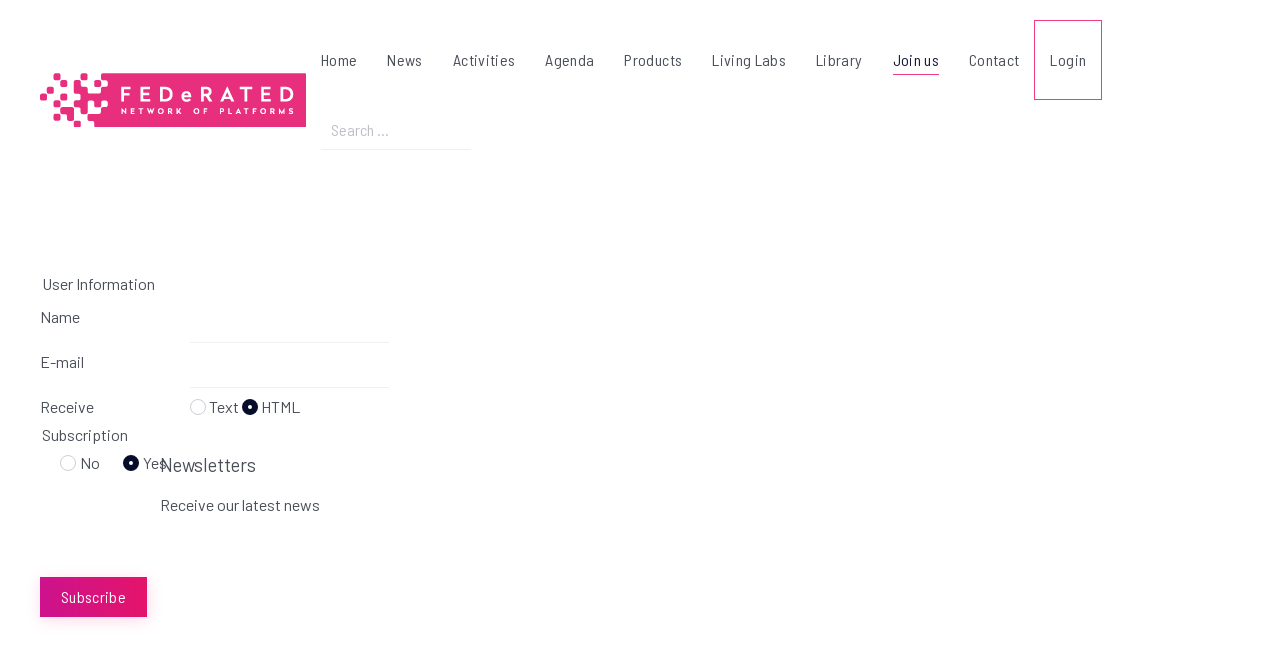

--- FILE ---
content_type: text/html; charset=utf-8
request_url: https://www.federatedplatforms.eu/index.php/join-us
body_size: 4697
content:
<!DOCTYPE html>
<html lang="en-gb" dir="ltr" vocab="http://schema.org/">
    <head>
        <meta http-equiv="X-UA-Compatible" content="IE=edge">
        <meta name="viewport" content="width=device-width, initial-scale=1">
        <link rel="shortcut icon" href="/templates/yootheme/vendor/yootheme/theme/platforms/joomla/assets/images/favicon.png">
        <link rel="apple-touch-icon-precomposed" href="/templates/yootheme/vendor/yootheme/theme/platforms/joomla/assets/images/apple-touch-icon.png">
        <meta charset="utf-8" />
	<base href="https://www.federatedplatforms.eu/index.php/join-us" />
	<meta name="description" content="A both-feet-on-the-ground project to develop
a future proof federated network of platforms for
seamless data flow management in logistics
and smart mobility services in transport" />
	<meta name="generator" content="Joomla! - Open Source Content Management" />
	<title>Join us</title>
	<link href="https://www.federatedplatforms.eu/media/com_acymailing/css/component_default.css?v=1739976888" rel="stylesheet" />
	<link href="/plugins/system/jce/css/content.css?aa754b1f19c7df490be4b958cf085e7c" rel="stylesheet" />
	<link href="/media/modals/css/bootstrap.min.css?v=11.9.3.p" rel="stylesheet" />
	<link href="/media/jui/css/chosen.css?81a368e2f985136f62bdcacf2a9c568c" rel="stylesheet" />
	<link href="/media/com_finder/css/finder.css?81a368e2f985136f62bdcacf2a9c568c" rel="stylesheet" />
	<link href="/templates/yootheme/css/theme.9.css?v=1739976904" rel="stylesheet" id="theme-style-css" />
	<script type="application/json" class="joomla-script-options new">{"csrf.token":"171169d47cd906911f4d1617c74c25c6","system.paths":{"root":"","base":""},"rl_modals":{"class":"modal_link","defaults":{"opacity":"0.8","maxWidth":"95%","maxHeight":"95%","current":"{current} \/ {total}","previous":"previous","next":"next","close":"close","xhrError":"This content failed to load.","imgError":"This image failed to load."},"auto_correct_size":1,"auto_correct_size_delay":0,"disable_background_scrolling":0,"disable_on_mobile":0,"disable_on_mobile_splash":0,"mobile_max_width":767,"open_by_url":null}}</script>
	<script src="https://www.federatedplatforms.eu/media/com_acymailing/js/acymailing.js?v=51010"></script>
	<script src="/media/jui/js/jquery.min.js?81a368e2f985136f62bdcacf2a9c568c"></script>
	<script src="/media/jui/js/jquery-noconflict.js?81a368e2f985136f62bdcacf2a9c568c"></script>
	<script src="/media/jui/js/jquery-migrate.min.js?81a368e2f985136f62bdcacf2a9c568c"></script>
	<script src="/media/system/js/core.js?81a368e2f985136f62bdcacf2a9c568c"></script>
	<script src="/media/modals/js/jquery.touchSwipe.min.js"></script>
	<script src="/media/modals/js/jquery.modals.min.js?v=11.9.3.p"></script>
	<script src="/media/modals/js/script.min.js?v=11.9.3.p"></script>
	<script src="/media/jui/js/chosen.jquery.min.js?81a368e2f985136f62bdcacf2a9c568c"></script>
	<script src="/media/jui/js/bootstrap.min.js?81a368e2f985136f62bdcacf2a9c568c"></script>
	<script src="/media/jui/js/jquery.autocomplete.min.js?81a368e2f985136f62bdcacf2a9c568c"></script>
	<script src="https://www.google-analytics.com/analytics.js" defer></script>
	<script src="/templates/yootheme/vendor/assets/uikit/dist/js/uikit.min.js?v=1.11.8"></script>
	<script src="/templates/yootheme/vendor/assets/uikit/dist/js/uikit-icons-vision.min.js?v=1.11.8"></script>
	<script src="/templates/yootheme/js/theme.js?v=1.11.8"></script>
	<script>
document.addEventListener("DOMContentLoaded", function(){
		if(typeof Joomla == "undefined" && typeof window.Joomla == "undefined"){
			var script = document.createElement("script");
			script.type = "text/javascript";
			script.src = "https://www.federatedplatforms.eu/media/system/js/core.js?v=1739976892";
			document.head.appendChild(script);
		}
	});	if(typeof acymailingModule == 'undefined'){
				var acymailingModule = [];
			}
			
			acymailingModule['emailRegex'] = /^[a-z0-9!#$%&\'*+\/=?^_`{|}~-]+(?:\.[a-z0-9!#$%&\'*+\/=?^_`{|}~-]+)*\@([a-z0-9-]+\.)+[a-z0-9]{2,20}$/i;

			acymailingModule['NAMECAPTION'] = 'Name';
			acymailingModule['NAME_MISSING'] = 'Please enter your name';
			acymailingModule['EMAILCAPTION'] = 'E-mail';
			acymailingModule['VALID_EMAIL'] = 'Please enter a valid e-mail address';
			acymailingModule['ACCEPT_TERMS'] = 'Please check the Terms and Conditions';
			acymailingModule['CAPTCHA_MISSING'] = 'The captcha is invalid, please try again';
			acymailingModule['NO_LIST_SELECTED'] = 'Please select the lists you want to subscribe to';
		
				acymailingModule['level'] = 'enterprise';
				acymailingModule['reqFieldsComp'] = Array('html');
				acymailingModule['validFieldsComp'] = Array('Please enter a value for the field Receive');
				
	jQuery(function ($) {
		initChosen();
		$("body").on("subform-row-add", initChosen);

		function initChosen(event, container)
		{
			container = container || document;
			$(container).find(".advancedSelect").chosen({"disable_search_threshold":10,"search_contains":true,"allow_single_deselect":true,"placeholder_text_multiple":"Type or select some options","placeholder_text_single":"Select an option","no_results_text":"No results match"});
		}
	});
	jQuery(function($){ initTooltips(); $("body").on("subform-row-add", initTooltips); function initTooltips (event, container) { container = container || document;$(container).find(".hasTooltip").tooltip({"html": true,"container": "body"});} });
jQuery(document).ready(function() {
	var value, searchword = jQuery('#mod-finder-searchword108');

		// Get the current value.
		value = searchword.val();

		// If the current value equals the default value, clear it.
		searchword.on('focus', function ()
		{
			var el = jQuery(this);

			if (el.val() === 'Search ...')
			{
				el.val('');
			}
		});

		// If the current value is empty, set the previous value.
		searchword.on('blur', function ()
		{
			var el = jQuery(this);

			if (!el.val())
			{
				el.val(value);
			}
		});

		jQuery('#mod-finder-searchform108').on('submit', function (e)
		{
			e.stopPropagation();
			var advanced = jQuery('#mod-finder-advanced108');

			// Disable select boxes with no value selected.
			if (advanced.length)
			{
				advanced.find('select').each(function (index, el)
				{
					var el = jQuery(el);

					if (!el.val())
					{
						el.attr('disabled', 'disabled');
					}
				});
			}
		});
	var suggest = jQuery('#mod-finder-searchword108').autocomplete({
		serviceUrl: '/index.php/component/finder/?task=suggestions.suggest&amp;format=json&amp;tmpl=component',
		paramName: 'q',
		minChars: 1,
		maxHeight: 400,
		width: 300,
		zIndex: 9999,
		deferRequestBy: 500
	});});window.ga=window.ga||function(){(ga.q=ga.q||[]).push(arguments)}; ga.l=+new Date; ga('create','UA-160791306-1','auto');  ga('send','pageview');document.addEventListener('DOMContentLoaded', function() {
    Array.prototype.slice.call(document.querySelectorAll('a span[id^="cloak"]')).forEach(function(span) {
        span.innerText = span.textContent;
    });
});
	</script>

    </head>
    <body class="">

                <div class="uk-offcanvas-content">
        
        
        <div class="tm-page">

            <div class="tm-header-mobile uk-hidden@m">
            
<nav class="uk-navbar-container" uk-navbar>

        <div class="uk-navbar-left">

        
                <a class="uk-navbar-toggle" href="#tm-mobile" uk-toggle>
            <div uk-navbar-toggle-icon></div>
                    </a>
        
        
    </div>
    
        <div class="uk-navbar-center">
        <a class="uk-navbar-item uk-logo" href="https://www.federatedplatforms.eu">
            <img src="/images/identity/LOGO_FEDeRATED_ESE_H-34px.png" class="uk-responsive-height" alt="FEDeRATED">        </a>
    </div>
    
    
</nav>


        <div id="tm-mobile" uk-offcanvas mode="slide" overlay>
        <div class="uk-offcanvas-bar">

            <button class="uk-offcanvas-close" type="button" uk-close></button>

            
                
<div class="uk-child-width-1-1" uk-grid>
            <div>
<div class="uk-panel" id="module-0">

    
    
<ul class="uk-nav uk-nav-default">

	<li><a href="/index.php">Home</a></li>
	<li><a href="/index.php/news">News</a></li>
	<li><a href="/index.php/activities">Activities</a></li>
	<li><a href="/index.php/agenda">Agenda</a></li>
	<li class="uk-parent"><a href="/index.php/products">Products</a>
	<ul class="uk-nav-sub">

		<li class="uk-parent"><a href="/index.php/products/developer-portal">Developer Portal</a>
		<ul>

			<li><a href="/index.php/products/developer-portal/documentation">Documentation</a></li>
			<li><a href="/index.php/products/developer-portal/visualization">Visualization</a></li>
			<li><a href="/index.php/products/developer-portal/visualization-2">Querying</a></li>
			<li><a href="/index.php/products/developer-portal/evolution">Evolution</a></li>
			<li><a href="/index.php/products/developer-portal/analytics">Analytics</a></li>
			<li><a href="/index.php/products/developer-portal/validation">Validation</a></li>
			<li><a href="https://github.com/silenroc1/FEDeRATED-copy" target="_blank">-&gt; Repository</a></li></ul></li>
		<li><a href="/index.php/products/living-labs">Living Labs</a></li></ul></li>
	<li><a href="/index.php/living-labs-2">Living Labs</a></li>
	<li><a href="/index.php/library">Library</a></li>
	<li class="uk-active"><a href="/index.php/join-us">Join us</a></li>
	<li><a href="http://185.87.184.112/~federated/index.php#Contact ">Contact</a></li>
	<li class="btn"><!-- START: Modals --><a href="/index.php/modal-login-modal?ml=1" class="modal_link" data-modal-class-name="no_title">Login</a><!-- END: Modals --></li></ul>

</div>
</div>
    </div>


                
        </div>
    </div>

    
    
            </div>

            
            
<div class="tm-header uk-visible@m" uk-header>


        <div uk-sticky media="768" cls-active="uk-navbar-sticky" sel-target=".uk-navbar-container">
    
        <div class="uk-navbar-container">

            <div class="uk-container uk-container-expand">
                <nav class="uk-navbar" uk-navbar="{&quot;align&quot;:&quot;left&quot;,&quot;boundary&quot;:&quot;!.uk-navbar-container&quot;}">

                                        <div class="uk-navbar-left">

                        
<a href="https://www.federatedplatforms.eu" class="uk-navbar-item uk-logo">
    <img src="/images/identity/LOGO_FEDeRATED_ESE_H-54px.png" class="uk-responsive-height" alt="FEDeRATED"></a>

                        
                    </div>
                    
                    
                                        <div class="uk-navbar-right">

                                                    
<ul class="uk-navbar-nav">

	<li><a href="/index.php">Home</a></li>
	<li><a href="/index.php/news">News</a></li>
	<li><a href="/index.php/activities">Activities</a></li>
	<li><a href="/index.php/agenda">Agenda</a></li>
	<li class="uk-parent"><a href="/index.php/products">Products</a>
	<div class="uk-navbar-dropdown"><div class="uk-navbar-dropdown-grid uk-child-width-1-1" uk-grid><div><ul class="uk-nav uk-navbar-dropdown-nav">

		<li class="uk-parent"><a href="/index.php/products/developer-portal">Developer Portal</a>
		<ul class="uk-nav-sub">

			<li><a href="/index.php/products/developer-portal/documentation">Documentation</a></li>
			<li><a href="/index.php/products/developer-portal/visualization">Visualization</a></li>
			<li><a href="/index.php/products/developer-portal/visualization-2">Querying</a></li>
			<li><a href="/index.php/products/developer-portal/evolution">Evolution</a></li>
			<li><a href="/index.php/products/developer-portal/analytics">Analytics</a></li>
			<li><a href="/index.php/products/developer-portal/validation">Validation</a></li>
			<li><a href="https://github.com/silenroc1/FEDeRATED-copy" target="_blank">-&gt; Repository</a></li></ul></li>
		<li><a href="/index.php/products/living-labs">Living Labs</a></li></ul></div></div></div></li>
	<li><a href="/index.php/living-labs-2">Living Labs</a></li>
	<li><a href="/index.php/library">Library</a></li>
	<li class="uk-active"><a href="/index.php/join-us">Join us</a></li>
	<li><a href="http://185.87.184.112/~federated/index.php#Contact ">Contact</a></li>
	<li><!-- START: Modals --><a href="/index.php/modal-login-modal?ml=1" class="modal_link btn" data-modal-class-name="no_title">Login</a><!-- END: Modals --></li></ul>

<div class="uk-navbar-item" id="module-108">

    
    
<div class="finder">
	<form id="mod-finder-searchform108" action="/index.php/component/finder/search" method="get" class="form-search" role="search">
		<label for="mod-finder-searchword108" class="finder">Search</label><input type="text" name="q" id="mod-finder-searchword108" class="search-query input-medium" size="25" value="" placeholder="Search ..."/>
						<input type="hidden" name="Itemid" value="133" />	</form>
</div>

</div>

                        
                        

                    </div>
                    
                </nav>
            </div>

        </div>

        </div>
    




</div>

            

            
            <div id="tm-main" class="tm-main uk-section uk-section-default" uk-height-viewport="expand: true">
                <div class="uk-container">

                    
                    <div class="uk-grid" uk-grid>
                        <div class="uk-width-expand@m">

                            
            
            <div id="system-message-container">
</div>

            <div id="acymodifyform">
			<form action="http://www.federatedplatforms.eu/index.php?option=com_acymailing&ctrl=user" method="post" name="adminForm" id="adminForm"  >
		<fieldset class="adminform acy_user_info">
			<legend><span>User Information</span></legend>
			<div id="acyuserinfo">
			<div id="trname" class="acy_onefield"><div class="acykey"><label  for="field_name" >Name</label></div><div class="inputVal"><input id="field_name"   type="text" class="inputbox" name="data[subscriber][name]" value="" title="Name"/></div></div><div id="tremail" class="acy_onefield"><div class="acykey"><label  for="field_email" >E-mail</label></div><div class="inputVal"><input id="field_email"   type="text" class="inputbox required" name="data[subscriber][email]" value="" title="E-mail"/></div></div><div id="trhtml" class="acy_onefield"><div class="acykey"><label >Receive</label></div><div class="inputVal"><span id="span_field_html_0"><label for="field_html_0"><input type="radio" name="data[subscriber][html]" value="0" id="field_html_0"   title="Receive"/> Text</label></span>
<span id="span_field_html_1"><label for="field_html_1"><input type="radio" name="data[subscriber][html]" value="1" id="field_html_1"  checked="checked" title="Receive"/> HTML</label></span>
</div></div>			</div>
					</fieldset>
				<fieldset class="adminform acy_subscription_list">
			<legend><span>Subscription</span></legend>

			<div id="acyusersubscription">
    <div class="row0 acy_list_status_1 acy_onelist">
    <div class="acystatus">
      <span><div class="controls">
	<label for="status0-1" id="status0-1-lbl" class="radio">
	
	<input type="radio" name="data[listsub][1][status]" id="status0-1" value="-1" class="radiobox" size="1" />No
	</label>
	<label for="status01" id="status01-lbl" class="radio">
	
	<input type="radio" name="data[listsub][1][status]" id="status01" value="1"  checked="checked" class="radiobox" size="1" />Yes
	</label>
</div>
</span>
    </div>
    <div class="acyListInfo">
      <div class="list_name">Newsletters</div>
      <div class="list_description">Receive our latest news</div>
    </div>
  </div>
  
</div>

		</fieldset>
		
		<br />
		<input type="hidden" name="hiddenlists" value=""/>
		<input type="hidden" name="acy_source" value="menu_133" /><input type="hidden" name="option" value="com_acymailing"/><input type="hidden" name="task" value=""/><input type="hidden" name="ctrl" value="user"/><input type="hidden" name="171169d47cd906911f4d1617c74c25c6" value="1" />		<input type="hidden" name="subid" value="0" />
				<input type="hidden" name="key" value="0" />
		<input type="hidden" name="Itemid" value="133" />		<p class="acymodifybutton">
			<input class="button btn btn-primary" type="submit" onclick="document.adminForm.task.value='savechanges';return checkChangeForm();" value="Subscribe"/>
		</p>
	</form>
	</div>

<!-- AcyMailing Component powered by http://www.acyba.com -->
		<!-- version Enterprise : 5.10.10 -->

            
            
                        </div>

                        
                    </div>

                </div>
            </div>
            
            
<div id="tm-bottom" class="tm-bottom uk-section-default uk-section">

    
        
        
        
                        <div class="uk-container">
            
                
<div class="uk-child-width-expand@m" uk-grid>
            <div>
<div class="uk-panel" id="module-91">

    
    
<div class="custom" ><p style="text-align: center;">This project is co-funded by the European Commission Connecting Europe Facility (CEF)</p>
<p><img style="display: block; margin-left: auto; margin-right: auto;" src="/images/identity/logoEC.png" alt="" /></p></div>

</div>
</div>
    </div>

                        </div>
            
        
    
</div>


            
        </div>

        
                </div>
        
        
<div class="custom" ><script type="text/javascript"> _linkedin_partner_id = "5994161"; window._linkedin_data_partner_ids = window._linkedin_data_partner_ids || []; window._linkedin_data_partner_ids.push(_linkedin_partner_id); </script><script type="text/javascript"> (function(l) { if (!l){window.lintrk = function(a,b){window.lintrk.q.push([a,b])}; window.lintrk.q=[]} var s = document.getElementsByTagName("script")[0]; var b = document.createElement("script"); b.type = "text/javascript";b.async = true; b.src = "https://snap.licdn.com/li.lms-analytics/insight.min.js"; s.parentNode.insertBefore(b, s);})(window.lintrk); </script> <noscript> <img height="1" width="1" style="display:none;" alt="" src="https://px.ads.linkedin.com/collect/?pid=5994161&fmt=gif" /> </noscript></div>


    </body>
</html>


--- FILE ---
content_type: text/css
request_url: https://www.federatedplatforms.eu/media/com_acymailing/css/component_default.css?v=1739976888
body_size: 6656
content:
/**
 * @package    AcyMailing for Joomla!
 * @version    5.10.10
 * @author     acyba.com
 * @copyright  (C) 2009-2019 ACYBA S.A.R.L. All rights reserved.
 * @license    GNU/GPLv3 http://www.gnu.org/licenses/gpl-3.0.html
 */

@import "acyicon.css";
@import "frontendedition.css";

.acytoolbartitle{
	font-size: 14px !important;
	color: #fff;
	text-align: left;
	font-weight: bold;
	margin-top: 10px;
	white-space: nowrap;
	text-overflow:ellipsis;
	overflow: hidden;
	max-width:1px;
}

.acytoolbarmenu{
	background-color: #728fbd;
	padding: 0px 20px;
	text-align: right;
	height: 40px;
}

.acytoolbarmenu button{
	background-color: #728fbd;
	transition: background 0.3s ease;
	color: #fff;
	border: none;
	padding: 0px 10px;
	font-weight: bold;
	text-shadow: 1px 1px 2px #5c759f;
	margin: 0px;
	height: 40px;
	font-size: 12px;
	cursor: pointer;
	vertical-align: middle;
}

.acytoolbarmenu button.acytoolbar_save{
	padding: 0px 5px 0px 10px;
}

.acytoolbarmenu .buttonOptions button{
	white-space: nowrap;
	height: 35px;
}

.acytoolbarmenu button:hover{
	background-color: #b1c7ea;
	margin: 0px;
	border: none;
}

.acytoolbarmenu i{
	font-size: 14px;
	margin: 0 6px 0 0;
}

.acytoolbarmenu i.acyicon-save, .acytoolbarmenu i.acyicon-spamtest{
	background-color: #ffffff;
	border-radius: 20px;
	color: #51a351;
	border: 2px solid #51a351;
	padding: 2px;
	text-shadow: none;
}

.acytoolbarmenu .acytoolbar_spamtest:hover i.acyicon-spamtest{
	background-color: #51a351;
	color: #ffffff;
	border: 2px solid #ffffff;
}

.acytoolbarmenu i.acyicon-new{
	background-color: #ffffff;
	border-radius: 20px;
	color: #51a351;
	border: 2px solid #51a351;
	padding: 2px;
	text-shadow: none;
}

.acytoolbarmenu i.acyicon-edit, .acytoolbarmenu i.acyicon-copy{
	background-color: #ffffff;
	border-radius: 20px;
	color: #63728d;
	border: 2px solid #63728d;
	padding: 3px;
	font-size: 12px;
	text-shadow: none;
}

.acytoolbarmenu i.acyicon-cancel{
	background-color: #ffffff;
	border-radius: 20px;
	color: #d75c55;
	border: 2px solid #d75c55;
	padding: 2px;
	text-shadow: none;
}

.acytoolbarmenu i.acyicon-delete{
	background-color: #ffffff;
	border-radius: 20px;
	color: #d75c55;
	border: 2px solid #d75c55;
	padding: 3px;
	font-size: 12px;
	text-shadow: none;
}

.acytoolbarmenu .acytoolbar_save:hover, .acytoolbarmenu .acytoolbar_new:hover, .acytoolbarmenu .acytoolbar_saveastmpl:hover, .acytoolbarmenu .acytoolbar_spamtest:hover, .acytoolbarmenu .acytoolbar_spamtest{
	background-color: #51a351;
}

.acytoolbarmenu .acytoolbar_spamtest:hover, .acytoolbarmenu .acytoolbar_spamtest{
	padding: 0px 20px;
}

.acytoolbarmenu .acytoolbar_edit:hover, .acytoolbarmenu .acytoolbar_copy:hover{
	background-color: #63728d;
}

.acytoolbarmenu .acytoolbar_cancel:hover, .acytoolbarmenu .acytoolbar_delete:hover{
	background-color: #d75c55;
}

span.onload{
	background-image: url(../images/spinner.gif);
	background-repeat: no-repeat;
	background-position: left;
	padding: 2px 20px;
}

#acy_content span.loading, #acy_content span.spanloading{
	padding: 2px 20px;
	display: inline;
}

div.onload{
	background-image: url(../images/spinner.gif);
	background-repeat: no-repeat;
	width: 16px;
	height: 16px;
	float: right;
	margin-left: 3px;
}

.searchtext{
	background-color: rgb(255, 255, 102);
	color: black;
	font-weight: bold;
}

.acymailing_table_options .filter-search{
	color: #666;
	margin-left: 10px;
	border-radius: 4px;
	border: none;
	white-space: nowrap;
}

.acymailing_table_options .filter-search input{
	border: none;
	padding: 4px 15px;
}

.tablegroup_options{
	text-align: right;
}

.tablegroup_options *{
	text-align: left;
}

#acy_content th.titletoggle{
	width: 65px;
	text-align: center;
}

@keyframes deployslide{
	from{
		max-height: 0px;
	}
	to{
		max-height: 450px;
	}
}

@keyframes retractslide{
	from{
		max-height: 450px;
	}
	to{
		max-height: 0px;
		display: none;
	}
}

.slide_close{
	animation: retractslide 1s forwards;
	overflow: hidden;
	background-color: #fff;
	height: 350px;
	box-shadow: 0px 1px 5px #eee;
	padding: 5px;
	margin-bottom: 20px;
}

.slide_open{
	animation: deployslide 2s forwards;
	overflow: hidden;
	background-color: #fff;
	height: 350px;
	box-shadow: 0px 1px 5px #eee;
	padding: 5px;
	margin-bottom: 20px;
}

.acyslide{
	overflow-y: auto;
}

.acyslide .acy_stat_date{
	margin-left: 0px;
}

.acyslide .statsubjectsenddate{
	min-width: 200px;
}

#acy_content th.titlesender, #acy_content th.titledate{
	width: 150px;
	white-space: nowrap;
	text-align: center;
}

#acy_content th.titlelink{
	width: 100px;
	white-space: nowrap;
	text-align: center;
}

#acy_content th.titleorder{
	width: 100px;
}

#acy_content th.titlebox, #acy_content th.titleid, #acy_content th.titlenum{
	width: 30px;
	white-space: nowrap;
	text-align: center;
}

th.titlecolor{
	width: 12px;
}

td.key{
	white-space: nowrap;
}

#acy_content a.acyupgradelink{
	color: #A44097;
	font-style: italic;
	font-size: 10px;
}

div.roundsubscrib{
	width: 12px;
	height: 12px;
	border-radius: 12px;
	-webkit-border-radius: 12px;
	-moz-border-radius: 10px;
	float: right;
	margin-left: 3px;
	margin-top: 1px;
	margin-bottom: 1px;
}

div.rounddisp{
	border: 1px solid;
	border-color: gray;
}

div.roundsub{
	border: 2px solid;
	border-color: green;
}

div.roundunsub{
	border: 2px solid;
	border-color: red;
}

div.roundconf{
	border: 2px solid;
	border-color: orange;
}

div.acymailing_footer{
	padding-top: 20px;
	font-size: 10px;
}

div.acymailing_list{
	border: 1px solid #cccccc;
	margin: 10px;
	padding: 10px;
}

div.acymailing_list:hover{
	background-color: #FFFFDD;
}

.list_description{
	padding: 10px 0px;
}

.list_name{
	font-size: 14pt;
}

.acymailing_forward{
	text-align: center;
	width: 100%;
	margin-bottom: 30px;
}

.acymailing_forward tr, .acymailing_forward td{
	border: 0px;
}

#forward_addfriend{
	text-align: left;
	cursor: pointer;
}

#forward_sender_message{
	text-align: left;
}

div#iframedoc, div#iframetemplate, div#iframetag{
	height: 300px;
	display: none;
	border: 2px solid #cccccc;
}

#iframedoc iframe, #iframetemplate iframe, #iframetag iframe{
	border: 0 none;
}

div.newsletter_body{
	clear: both;
	margin-top: 10px;
}

.hideonline{
	display: none;
}

img.captchaimagecomponent{
	border: 1px solid #dddddd;
	float: left;
}


.icon-16-refuse{
	background-image: url(../images/icons/icon-16-refuse.png);
	background-repeat: no-repeat;
	width: 16px !important;
	height: 16px !important;
	float: right;
	margin-left: 3px;
}

.icon-32-schedule{
	background-image: url(../images/icons/icon-32-schedule.png) !important;
	background-position: 0% 0% !important;
}

.icon-32-import{
	background-image: url(../images/icons/icon-32-import.png) !important;
	background-position: 0% 0% !important
}

.icon-32-acyexport{
	background-image: url(../images/icons/icon-32-acyexport.png);
}

.icon-32-unschedule{
	background-image: url(../images/icons/icon-32-unschedule.png) !important;
	background-position: 0% 0% !important;
}

.icon-32-copy{
	background-image: url(../images/icons/icon-32-copy.png);
}

.icon-32-acytemplate{
	background-image: url(../images/icons/icon-32-acytemplate.png) !important;
	background-position: 0% 0% !important;
}

.icon-32-acytags{
	background-image: url(../images/icons/icon-32-tag.png) !important;
	background-position: 0% 0% !important;
}

.icon-32-replacetag{
	background-image: url(../images/icons/icon-32-replacetag.png) !important;
	background-position: 0% 0% !important;
}

.icon-32-acyprint{
	background-image: url(../images/icons/icon-32-acyprint.png) !important;
}

.icon-32-spamtest{
	background-image: url(../images/icons/icon-32-spamtest.png);
}

.icon-32-acysend{
	background-image: url(../images/icons/icon-32-acysend.png) !important;
	background-position: 0% 0% !important;
}

.icon-32-acypreview{
	background-image: url(../images/icons/icon-32-acypreview.png) !important;
	background-position: 0% 0% !important;
}

.icon-48-stats{
	background-image: url(../images/icons/icon-48-stats.png) !important;
}

.icon-48-acymailing{
	background-image: url(../images/icons/icon-48-acymailing.png);
}


.acyschedule{
	display: inline-block;
	height: 16px;
	width: 16px;
	background-image: url(../images/schedule.png)
}

div.acymailing_messages{
	border-bottom-style: solid;
	border-bottom-width: 2px;
	border-top-style: solid;
	border-top-width: 2px;
	font-weight: bold;
	margin: 5px 10px;
	padding: 0;
}

.acymailing_messages li{
	list-style-type: none;
	background: none;
	padding-left: 0px;
}

.acymailing_messages ul{
	padding: 3px 0 3px 25px;
	margin: 10px;
}

div.acymailing_warning{
	background-color: #EFE7B8;
	border-bottom-color: #F0DC7E;
	border-top-color: #F0DC7E;
	color: #CC0000;
}

div.acymailing_success{
	background-color: #CCFFBB;
	border-bottom-color: #00AA00;
	border-top-color: #00AA00;
	color: #00AA00;
}

div.acymailing_info{
	background-color: #C3D2E5;
	border-bottom-color: #84A7DB;
	border-top-color: #84A7DB;
	color: #0055BB;
}

div.acymailing_error{
	background-color: #E6C0C0;
	border-bottom-color: #DE7A7B;
	border-top-color: #DE7A7B;
	color: #CC0000;
}

div.acychart, table.acychart{
	border: 1px solid #dddddd;
	padding: 2px;
}

div.acynormalchart{
	margin: 3px;
}

#openclicktotal{
	page-break-after: always
}

#acy_content input, #acy_content textarea, #acy_content select,
#acy_content fieldset input, #acy_content fieldset textarea, #acy_content fieldset select,
#acy_content fieldset img, #acy_content fieldset button{
	float: none;
}

#acy_content label{
	float: none;
	display: inline;
}

#acy_content fieldset{
	border: 1px solid #CCCCCC;
	background-color: #FFFFFF;
}

#acy_content table.admintable td.key, #acy_content table.admintable td.paramlist_key{
	background-color: #F6F6F6;
	border-bottom: 1px solid #E9E9E9;
	border-right: 1px solid #E9E9E9;
	color: #666666;
	font-weight: bold;
	text-align: right;
	width: 140px;
	padding: 7px;
}

#acy_content table.admintable td{
	padding: 7px;
}

#acy_content table.admintable td input{
	margin-bottom: 0px;
}

#acy_content input, #acy_content select, #acy_content textarea{
	padding: 3px;
	border-radius: 3px;
}

#acy_content input[type=checkbox], #wysija input, #wysija select{
	padding: 0px;
}

#acy_content input[type=radio]{
	margin-left: 10px;
	padding: 1px;
}

#acy_content div.acyheader{
	background-repeat: no-repeat;
	color: #0B55C4;
	font-size: 22px;
	font-weight: bold;
	line-height: 48px;
	margin-left: 10px;
	padding-left: 55px;
	width: auto;
	height: auto;
}

#acy_content dd{
	width: auto;
}

#acy_content div.current select{
	margin-bottom: 0px;
}

#acy_content fieldset legend{
	position: static;
	float: none;
	top: 0px !important;
}

#acy_content div.current{
	background-color: #F9F9F9;
}

#acyarchivelisting td, #acyarchivelisting tr, #acymodifyform td, #acymodifyform tr, #acymodifyform div{
	border: 0 none;
}

#acyuserinfo td{
	padding: 4px;
}

div.acytagpopup .familymenu a{
	background: #eee;
	background: -moz-linear-gradient(top, #ffffff 0%, #eeeeee 100%);
	background: -webkit-gradient(linear, left top, left bottom, color-stop(0%, #ffffff), color-stop(100%, #eeeeee));
	background: -webkit-linear-gradient(top, #ffffff 0%, #eeeeee 100%);
	background: -o-linear-gradient(top, #ffffff 0%, #eeeeee 100%);
	background: -ms-linear-gradient(top, #ffffff 0%, #eeeeee 100%);
	background: linear-gradient(to bottom, #ffffff 0%, #eeeeee 100%);
	filter: progid:DXImageTransform.Microsoft.gradient(startColorstr='#ffffff', endColorstr='#eeeeee', GradientType=0);
	border: 1px solid #ddd;
	border-radius: 3px;
	color: #555;
	display: block;
	float: left;
	font-size: 12px;
	margin-bottom: 4px;
	margin-right: 4px;
	padding: 5px 10px;
	text-decoration: none;
	white-space: nowrap;
	text-shadow: 0 -1px 0 rgba(255, 255, 255, 1);
	box-shadow: 0 1px 0 rgba(255, 255, 255, 0.2) inset, 0 1px 2px rgba(0, 0, 0, 0.05);
}

#plugarea .nav-tabs > li{
	float: left !important;
}

div.acytagpopup .familymenu a:hover, div.acytagpopup .familymenu a.selected{
	background: #3994c0;
	background: -moz-linear-gradient(top, #3994c0 0%, #2970aa 100%);
	background: -webkit-gradient(linear, left top, left bottom, color-stop(0%, #3994c0), color-stop(100%, #2970aa));
	background: -webkit-linear-gradient(top, #3994c0 0%, #2970aa 100%);
	background: -o-linear-gradient(top, #3994c0 0%, #2970aa 100%);
	background: -ms-linear-gradient(top, #3994c0 0%, #2970aa 100%);
	background: linear-gradient(to bottom, #3994c0 0%, #2970aa 100%);
	filter: progid:DXImageTransform.Microsoft.gradient(startColorstr='#3994c0', endColorstr='#2970aa', GradientType=0);
	border: 1px solid #267ba4;
	color: #fff;
	text-shadow: 0 -1px 0 rgba(0, 0, 0, 0.25);
	box-shadow: 0 1px 0 rgba(255, 255, 255, 0.2) inset, 0 1px 2px rgba(0, 0, 0, 0.05);
}

#inserttagdiv input{
	margin-bottom: 0px
}


div.acytagpopup #inserttagdiv{
	float: right;
}

div.acytagpopup #plugarea{
	clear: both;
	padding: 10px;
}

div.acytagpopup table.acymailing_table tr.selectedrow td{
	background-color: #FDE2BA;
}

table.acltable thead{
	background-color: #5471B5;
	color: white;
}

table.acltable{
	border-collapse: collapse;
	background-color: white;
}

table.acltable td{
	padding: 4px;
	border: #cccccc 1px solid;
}

table.acltable th{
	padding: 5px 15px;
	border: #cccccc 1px solid;
}

table.acltable td.checkfield{
	text-align: center;
}

table.acltable tr.aclline:hover{
	background-color: #CDE6E3;
}

#unsubpage .unsubsurvey, #unsubpage .unsubintro{
	padding: 10px;
}

#unsubpage .unsuboptions{
	padding-left: 20px;
}

div#wysija{
	background: url(../images/editorback.png) no-repeat;
	height: 25px;
	width: 150px;
	padding: 7px 12px;
}

#wysija span{
	width: 15px;
	height: 16px;
	display: inline-block;
	background: url(../images/typo.png) no-repeat;
	cursor: pointer;
	vertical-align: middle;
}

#wysija span.ielement{
	background-position: -19px 0px;
}

#wysija span.uelement{
	background-position: -38px 0px;
}

#wysija span.belementselected{
	background-position: 0px -29px;
}

#wysija span.ielementselected{
	background-position: -19px -29px;
}

#wysija span.uelementselected{
	background-position: -38px -29px;
}

div.acyfilterarea{
	border-left: 3px solid #ccc;
	padding: 5px;
	margin-left: 10px;
}

#acy_content td.acytdcheckbox{
	width: 35px;
	background-image: url(../images/checkbox.png);
	background-repeat: no-repeat;
	background-position: 14px 3px;
}

#acy_content tr:hover td.acytdcheckbox{
	background-position: -56px 3px;
}

#acy_content tr.selectedrow td.acytdcheckbox, #acy_content tr.acy_list_checked td.acytdcheckbox{
	background-position: -126px 3px;
}

#mail_receivers .acymailing_table tr{
	cursor: pointer;
}

.acymailing_table tr.acy_list_checked{
	background-color: #f3f7fc;
}

#lists_choice .roundsubscrib{
	float: left;
	margin-right: 15px;
}

.receiveemailbox_hidden{
	display: none
}

#acy_content tfoot td{
	text-align: center;
}


#acy_content fieldset.radio{
	border: 0;
	margin-bottom: 5px;
	background-color: transparent;
}

#acy_content fieldset.adminform{
	padding: 5px 17px 17px;
}

#acy_content fieldset.adminform legend{
	margin: 0px;
	padding: 0px 3px;
	border: 0px solid;
	width: auto;
}

body.com_acymailing #acy_content table td.order input{
	width: 20px;
	margin-bottom: 0px;
}

#acy_content .close{
	float: right;
}

.acyheaderarea{
	margin-bottom: 10px;
}

#acyuserinfo label, #acyusersubscription label{
	display: inline;
}

#acyusersubscription input[type="radio"]{
	float: none;
	margin-right: 4px;
}

.onlyprint{
	display: none
}

body.com_acymailing #toolbar button{
	-webkit-border-radius: 4px;
	-moz-border-radius: 4px;
	border-radius: 4px;
}

body.com_acymailing h1.page-title a{
	color: white;
}

#acynavbar div.navbar-inner{
	background-color: #FAFAFA;
	background-image: linear-gradient(to bottom, #FFFFFF, #F2F2F2);
	background-repeat: repeat-x;
	box-shadow: 0 1px 4px rgba(0, 0, 0, 0.067);
}

.refreshCaptcha{
	background-image: url(../images/refresh.png);
	width: 16px;
	height: 16px;
	display: block;
	float: left;
	cursor: pointer;
}

.refreshCaptchaForward{
	background-image: url(../images/refresh.png);
	width: 16px;
	height: 16px;
	display: inline-table;
	cursor: pointer;
	float: left;
}

.acymailing_forward #captcha_forward{
	clear: both;
}

.acymailing_forward .captchafield{
	float: left;
}

#dateDetails{
	background-color: #f5f5f5;
	background-image: linear-gradient(to bottom, #fff, #eee);
	border: 1px solid #ddd;
	border-radius: 4px;
	box-shadow: 1px 1px 3px 3px #fff inset, 1px 2px 3px #ddd;
	opacity: 1;
	padding: 7px 12px 12px 12px;
	position: fixed;
}

.dateDetailType{
	padding-bottom: 5px;
}

.dateDetailType input{
	width: 30px !important;
}

.dateBtn{
	padding-top: 5px;
}

.abtesting_actions, .abtesting_mails{
	padding-left: 15px;
}

.abtesting_actions input{
	margin-right: 10px !important;
}

.abTestingPage fieldset{
	margin: 10px;
	padding: 5px;
}

#acymodifyform div.acy_onefield, #acymodifyform div.acy_onelist{
	clear: both;
}

#acymodifyform div.acykey, #acymodifyform .captchakeycomponent{
	width: 150px;
	float: left;
}

#acymodifyform div.inputVal, #acymodifyform div.acyListInfo{
	float: left;
}

#acymodifyform div.acystatus{
	float: left;
	width: 30%;
	max-width: 120px;
}

#acymodifyform div.acyListInfo{
	width: 69%;
}

#acymodifyform .subscriptionTitle{
	font-weight: bold;
}

#acymodifyform div.acy_onefield, .respuserinfo #acyuserinfo .acy_onefield{
	padding-top: 5px;
}

.respuserinfo #acyuserinfo .acykey{
	width: 150px;
	float: left;
}

.respuserinfo #acyuserinfo .acy_onefield{
	clear: both;
}

.respuserinfo #acyuserinfo .inputVal{
	float: left;
}

.respuserinfo #acyuserinfo .calendar{
	margin: 0px;
}

@media (max-width: 450px){
	#acymodifyform .inputVal, #acymodifyform .acyListInfo, #acymodifyform .captchafieldcomponent{
		margin-left: auto;
	}

	#acymodifyform .key, #acymodifyform .acystatus{
		float: none;
	}

	#acymodifyform .acystatus{
		text-align: start;
	}

	#acymodifyform .acyListInfo{
		padding-top: 8px;
	}
}

#acymodifyform fieldset.fieldCategory, .respuserinfo #acyuserinfo fieldset.fieldCategory{
	clear: both;
}

fieldset.fieldCategory{
	padding: 5px;
}

#acymodifyform fieldset.fieldCategory{
	border: solid 1px #ccc;
}

#acy_content .respuserinfo td.key{
	white-space: normal;
}

#acyarchivelisting .archiveRow{
	width: 100%;
	display: block;
	text-align: justify;
	clear: both;
	padding-bottom: 10px;
}

#acyarchivelisting .acyarchivetitle{
	font-weight: bold;
	display: block;
}

#acyarchivelisting .sentondate{
	display: block;
	font-size: 11px;
}

#acyarchivelisting .receiveviaemail input{
	margin-right: 6px;
}

#acyarchivelisting .receiveviaemail label{
	font-size: 11px;
}

#acyarchivelisting .receiveviaemail{
	display: inline-flex;
}

#acyarchivelisting .archivePagination{
	width: 100%;
	display: block;
	text-align: center;
}

#acyarchivelisting .archiveItemPict{
	width: 150px;
	float: left;
	padding-right: 15px;
	padding-bottom: 10px;
}

#acyarchivelisting img{
	border: 0 none;
}

#summaryfield{
	width: 80%;
	height: 50px;
}

dl.tabs dt{
	border: 1px solid #ccc;
}

#acy_content #pictureinput{
	padding-bottom: 5px
}

#acy_content #pictureinput input{
	padding: 0px;
	margin-bottom: 5px
}

#acy_content #pictureinput img{
	border-radius: 3px
}

#acy_content #pictureinput input#deletethumb{
	margin-bottom: 8px;
	margin-top: 3px;
}

#iframepreview{
	display: block;
	margin: 0 auto;
	transition: all 1s ease;
	-webkit-transition: all 1s ease;
	-moz-transition: all 1s ease;
	-ms-transition: all 1s ease;
	-o-transition: all 1s ease;
}

.acy_stat_subject{
	line-height: 1.8em;
}

.acy_stat_date{
	margin-left: 20px;
}

#acy_selectChart{
	width: 100%;
	height: 30px;
	margin-top: 10px;
}

.selectChart{
	cursor: default;
}

.subscriber_filter{
	text-align: left;
}

.acymailing_table .acyradios{
	margin: 5px;
}

.acyplugformat .formatbox{
	width: 235px;
	position: absolute;
	padding: 12px 20px;
	border: 1px solid #CCC;
	box-shadow: 1px 1px 5px #CCC;
	background-color: white;
	border-radius: 4px;
	z-index: 3;
}

.acyplugformat .acybuttonformat{
	background-image: url("../images/article_format.png");
	background-repeat: no-repeat;
	width: 46px;
	height: 26px;
	display: inline-block;
	margin: 5px;
	text-shadow: 0 1px 1px rgba(255, 255, 255, 0.75);
	border: 1px solid #bbb;
	-moz-border-radius: 4px;
	border-radius: 4px;
	text-align: center;
	vertical-align: middle;
	cursor: pointer;
	transition: background-position .1s linear;
	padding: 0;
}

.acyplugformat .acyokbutton{
	background: linear-gradient(to bottom, #62c462, #51a351) !important;
	color: #fff !important;
	text-shadow: none;
	float: right;
	margin: 5px 8px;
	line-height: 26px;
}

.acy_popup_cancel_button{
	color: #6190b9;
	padding: 10px 15px 10px 25px;
	font-weight: bold;
	font-size: 13px;
	text-transform: uppercase;
	border: 1px solid #93b7d6;
	border-bottom: 2px solid #93b7d6;
	border-radius: 5px;
	-moz-border-radius: 5px;
	-webkit-border-radius: 5px;
	margin: 15px 5px 0px 5px;
	cursor: pointer;
	background: #fff url(../images/editor/popup_cancel.png) no-repeat 10% 50%;
	width: 100px;
}

.acy_popup_cancel_button:hover{
	border: 1px solid #8baac7;
	border-bottom: 2px solid #678fb6;
	background: #adc7e0 url(../images/editor/popup_cancel_hover.png) no-repeat 10% 50%;
	color: #fff;
	text-shadow: 1px 1px 2px #5a89b7;
	-moz-text-shadow: 1px 1px 2px #5a89b7;
	-webkit-text-shadow: 1px 1px 2px #5a89b7;
}

.acy_popup_delete_button{
	color: #dc5d55;
	padding: 10px 25px 10px 15px;
	font-weight: bold;
	font-size: 13px;
	text-transform: uppercase;
	border: 1px solid #eeb6b3;
	border-bottom: 2px solid #eeb6b3;
	border-radius: 5px;
	-moz-border-radius: 5px;
	-webkit-border-radius: 5px;
	margin: 15px 5px 0px 5px;
	cursor: pointer;
	background: #fff url(../images/editor/popup_delete.png) no-repeat 90% 45%;
	width: 100px;
}

.acy_popup_delete_button:hover{
	border: 1px solid #d4615b;
	border-bottom: 2px solid #b13e38;
	background: #eb837d url(../images/editor/popup_delete_hover.png) no-repeat 90% 45%;
	color: #fff;
	text-shadow: 1px 1px 2px #c54e48;
	-moz-text-shadow: 1px 1px 2px #c54e48;
	-webkit-text-shadow: 1px 1px 2px #c54e48;
}

#confirmBoxMM{
	width: 370px;
	background: rgba(255, 255, 255, 0.8);
	border: 1px solid #d6d6d6;
	padding: 5px;
	border-radius: 5px;
	box-shadow: 1px 1px 5px #dddddd;
	-moz-box-shadow: 1px 1px 5px #dddddd;
	-webkit-box-shadow: 1px 1px 5px #dddddd;
	position: absolute;
	left: 234px;
	top: 150px;
	z-index: 999;
}

#acy_popup_content{
	background-color: #fff;
	padding: 20px;
	text-align: center;
	color: #706f6f;
}

.acy_folder_name{
	color: #5e93c0
}


.contentpane tr, .contentpane td{
	border: none;
}

.acymailing_table{
	width: 100%;
	border-collapse: collapse;
}

.acymailing_table tr:hover{
	background-color: #f3f7fc;
}

#acy_content .acymailing_table td{
	padding: 10px;
	border-bottom: 1px solid #eee;
	color: #777;
	font-size: 13px;
}

#acy_content .acymailing_table th a{
	text-decoration: none;
}

#acy_content .acymailing_table th a:hover{
	background-color: transparent;
}

.acymailing_table tbody tr, .acymailing_table thead tr{
	background-color: #fff;
}

.acymailing_table thead tr, .acymailing_table thead tr:hover{
	background-color: #91acd7;
	color: #fff;
	font-style: normal;
	font-weight: bold;
	text-transform: uppercase;
}

.acymailing_table thead th{
	padding: 5px 10px;
}

.acymailing_table tbody a:not(.acymailing_button_grey), .acymailing_table tbody a:link, .acymailing_table tbody a:visited{
	color: #728fbd;
	border: none;
	font-weight: bold;
	font-style: italic;
}

.acymailing_table tbody a:hover{
	color: #6680aa;
	text-decoration: underline;
}

.acymailing_table thead a, .acymailing_table thead a:hover, .acymailing_table thead a:link{
	color: #fff;
	font-style: normal;
	font-weight: bold;
	text-transform: uppercase;
	font-size: 12px;
}

.acymailing_table_options{
	border-spacing: 0px;
}

.acymailing_table_options tbody tr{
	background-color: #c9d5e5;
	height: 50px;
}

.acymailing_table_options td{
	padding-right: 15px;
}

.acymailing_table tr{
	background-color: #fff;
}

.acymailing_table_options{
	width: 100%;
}

.acymailing_table_options .btn:hover {
	background-color: #c9d5e5;
}

.acymailing_table_options .btn {
	 background-color: #c9d5e5;
	 background-image: none;
	 border: medium none;
	 border-radius: 25px;
	 box-shadow: none;
	 font-size: 11px;
	 margin: 2px;
	 padding: 0px;
 }

#acy_content #search{
	text-align: left;
	height: 17px;
	width: 200px;
	margin-left: 15px;
	margin-bottom:0;
}

.acymailing_table_options .acyicon-search{
	background-color: #ffffff;
	border-radius: 25px;
	color: #51a351;
	display: block;
	font-size: 14px;
	padding: 6px;
	box-shadow: 0 1px 1px rgba(0, 0, 0, 0.2) inset
}

.acymailing_table_options button:hover .acyicon-search{
	background-color: #51a351;
	color: #ffffff;
	box-shadow: 0 1px 1px rgba(0, 0, 0, 0.3) inset
}

.acymailing_table_options .acyicon-cancel{
	background-color: #ffffff;
	border-radius: 25px;
	color: #d75c55;
	display: block;
	font-size: 14px;
	padding: 6px;
	box-shadow: 0 1px 1px rgba(0, 0, 0, 0.2) inset
}

.acymailing_table_options button:hover .acyicon-cancel{
	background-color: #d75c55;
	color: #ffffff;
	box-shadow: 0 1px 1px rgba(0, 0, 0, 0.3) inset
}

#acy_content .acymailing_table .title a{
	color: #fff
}

.acymailing_smalltable{
	width: 100%;
	border-collapse: collapse;
	margin: 10px 0px;
}

#acy_content tr, #acy_content td{
	border: none;
}

.acymailing_smalltable tr:hover{
	background-color: #f3f7fc;
}

.acymailing_smalltable td{
	padding: 5px;
	border-bottom: 1px solid #eee;
	color: #777;
	font-size: 13px;
}

.acymailing_smalltable tbody tr, .acymailing_smalltable thead tr{
	background-color: #fff;
}

.acymailing_smalltable thead tr, .acymailing_smalltable thead tr:hover{
	background-color: #91acd7;
	color: #fff;
	font-style: normal;
	font-weight: bold;
	text-transform: uppercase;
	font-size: 12px;
}

.acymailing_smalltable thead th{
	padding: 4px;
}


.acyblockoptions{
	background-color: #fff;
	padding: 30px;
	margin: 15px;
	border: 1px solid #eee;
	border-bottom: 3px solid #eee;
	border-radius: 5px;
	display: inline-block;
	float: left;
}

.onelineblockoptions{
	margin: 15px 0px 15px 0px;
	background-color: #fff;
	padding: 30px;
	border: 1px solid #eee;
	border-bottom: 3px solid #eee;
	border-radius: 5px;
}

.acyblockoptions:hover{
	box-shadow: 1px 1px 6px #eee;
}

.acyblocktitle{
	text-transform: uppercase;
	font-weight: bold;
	display: block;
	margin-bottom: 20px;
	color: #728fbd;
	font-size: 12px;
}

.acymailing_button{
	background-color: #728fbd;
	color: #fff;
	text-shadow: none;
	padding: 8px 15px;
	border-radius: 4px;
	border: none;
	border-bottom: 1px solid #4f6c99;
	background-image: none;
	transition: background 0.3s ease;
	font-size: 14px;
	display: inline-block;
	cursor: pointer;
}

.acymailing_button:hover, .acymailing_button:focus, .acytoolbarmenu button:focus{
	background-color: #b1c7ea;
	color: #fff;
	text-decoration: none;
	transition: background 0.3s ease;
	border: none;
	border-bottom: 1px solid #95afd8;
}

.acymailing_button_grey{
	-moz-border-bottom-colors: none;
	-moz-border-left-colors: none;
	-moz-border-right-colors: none;
	-moz-border-top-colors: none;
	background-color: #f5f5f5;
	background-image: linear-gradient(to bottom, #ffffff, #e6e6e6);
	background-repeat: repeat-x;
	border-color: #bbbbbb #bbbbbb #a2a2a2;
	border-image: none;
	border-radius: 4px;
	border-style: solid;
	border-width: 1px;
	box-shadow: 0 1px 0 rgba(255, 255, 255, 0.2) inset, 0 1px 2px rgba(0, 0, 0, 0.05);
	color: #333333;
	cursor: pointer;
	display: inline-block;
	font-size: 13px;
	line-height: 18px;
	margin: 3px 0px;
	padding: 4px 12px;
	text-align: center;
	text-shadow: 0 1px 1px rgba(255, 255, 255, 0.75);
	vertical-align: middle;
	text-decoration: none;
}

.acymailing_button_grey:hover, .acymailing_button_grey:focus{
	background-position: 0 -15px;
	color: #333333;
	text-decoration: none;
	transition: background-position 0.1s linear 0s;
}

.acymailing_button_grey:hover, .acymailing_button_grey:focus, .acymailing_button_grey:active, .acymailing_button_grey.active, .acymailing_button_grey.disabled, .acymailing_button_grey[disabled]{
	background-color: #e6e6e6;
	color: #333333;
}

.refreshCaptchaModule{
	background-image: url(../images/refresh.png);
	width: 16px;
	height: 16px;
	display: block;
	float: left;
	cursor: pointer;
}

img.captchaimagemodule{
	border:1px solid #dddddd;
	float: left;
}

.captchakeymodule .captchafield{
	margin-top:3px;
	margin-left:2px;
}

#acy_media_browser .drag-resize:hover{
	cursor: nw-resize;
}


#acy_media_browser #image-edition {
	display: block;
	width: 100%;
	height: 100%;
	position: absolute;
	background: url(../images/grid.png);
	top: 0;
}

#acy_media_browser #image-edition.hidden-edition {
	display: none;
}

#acy_media_browser #image-edition .image-edition-toolbar {
	position: absolute;
	top: 0;
	right: 0;
	height: 100%;
	padding: 0px 25px;
	background-color: #ECECEC;
	border-left: solid 1px #DCDCDC;
	width: 190px;
}

#acy_media_browser #image-edition .image-edition-toolbar *{
	margin-bottom: 5px;
}

.acymailing_active_button{
	box-shadow: inset 0 2px 4px rgba(0,0,0,.15), 0 1px 2px rgba(0,0,0,.05);
    background-color: #e6e6e6;
    background-image: none;
}

#tagfieldcontainer{
	display: inline-block;
	position: relative;
	width: 250px;
}

#tagul{
	position: relative;
	overflow: hidden;
	box-sizing: border-box;
	margin: 0px !important;
	padding: 0px !important;
	border: 1px solid #aaa;
	width: 250px;
	background-color: white;
	border-radius: 3px;
	border: 1px solid #cccccc;
}

#tagul li{
	list-style: none;
	float: left;
}

#tagul li.tagchoice{
	position: relative;
	margin: 1px 0px 1px 2px;
	padding: 3px 20px 3px 5px;
	border: 1px solid #aaa;
	border-radius: 3px;
	background-color: #e4e4e4;
	background-image: linear-gradient(#f4f4f4 20%, #f0f0f0 50%, #e8e8e8 52%, #eeeeee 100%);
	line-height: 13px;
}

#tagul li.tagchoice a.choice-close{
	position: absolute;
	top: 0px;
	width: 20px;
	height: 20px;
	background-image: url("../images/closecross.png");
	cursor: pointer;
}

#tagul #searchbartag{
	border: none;
	box-shadow: none;
	margin-bottom: 0px;
	min-width: 175px;
}

#tagul .searchtag{
	height: 21px;
	padding-bottom: 2px;
	margin-top: -2px;
}

#tagul #searchbartag:focus{
	outline: none;
}

#existingtags{
	position: absolute;
	z-index: 1060;
	border: 1px solid #aaa;
	border-top: 0;
	background: #fff;
	box-shadow: 0 4px 5px rgba(0, 0, 0, 0.15);
	width: 248px;
}
#existingtags ul{
	margin: 0px !important;
	padding: 0px !important;
}

#existingtags ul li{
	list-style: none;
	padding: 5px 6px !important;
	cursor: pointer;
}

#existingtags ul li:hover{
	background-color: #3875d7;
	background-image: -webkit-gradient(linear, 50% 0%, 50% 100%, color-stop(20%, #3875d7), color-stop(90%, #2a62bc));
	background-image: -webkit-linear-gradient(#3875d7 20%, #2a62bc 90%);
	background-image: -moz-linear-gradient(#3875d7 20%, #2a62bc 90%);
	background-image: -o-linear-gradient(#3875d7 20%, #2a62bc 90%);
	background-image: linear-gradient(#3875d7 20%, #2a62bc 90%);
	color: #fff;
}

.acymailing_table_options #tagfilter{
	vertical-align: middle;
}

.onelineblockoptions #tagfilter{
	vertical-align: middle;
}

.acynewsletterlisting .acymailing_table_options tr, .acylistlisting .acymailing_table_options tr{
	height: 30px;
}

.acynewsletterlisting .acymailing_table_options tr select, .acylistlisting .acymailing_table_options tr select, .acysubscriberlisting .acymailing_table_options tr select{
	margin-bottom: 0px;
	width: 220px;
}

.columnclassname {
	text-overflow: ellipsis;
	max-width: 250px;
	overflow: hidden;
}

.sendingtimebox{
	margin-top:8px;
}

.acysendtimecheckbox{
	width: 60px;
	height: 33px;
	background-image: url(../images/checkbox.png);
	background-repeat: no-repeat;
	background-position: 25px 8px;
	cursor: pointer;
}

.acysendtimecheckbox:hover {
	background-position: -45px 8px;
}

.acysendtimecheckbox.selected {
	background-position: -115px 8px;
}

.statsBoxRow{
	height: 5px;
}

.filldiagram{
	background-color: #5f78b5;
}

.underlined td:not(.legend){
	border-bottom: 1px dotted lightgrey;
}

.sendingtimebox table{
	display: inline-block;
	vertical-align: middle;
	margin: 20px;
	padding: 30px;
	border-width: 1px 1px 3px;
	border-style: solid;
	border-color: rgb(238, 238, 238);
	border-image: initial;
	border-bottom: 3px solid rgb(238, 238, 238);
	border-radius: 5px;
}

#displayPict .acy_attachment_delete{
	height: 24px;
	width: 24px;
	vertical-align: top;
	position: absolute;
	right: 15px;
	top: 15px;
	z-index: 990;
}

.acy_attachment_delete{
	cursor: pointer;
}

.acy_selected_attachment{
	max-width: 50%;
	width: 200px;
    overflow: hidden;
    text-overflow: ellipsis;
    display: inline-block;
    margin-left: 5px;
    vertical-align: middle;
}


.acytabsystem ul{
	padding: 0px !important;
	margin: 0px 0px 9px 0px !important;
	list-style-type: none !important;
}

.nav-tabs{
	border-bottom: 1px solid #ddd;
	list-style: none;
}

#acy_content .nav-tabs > li{
	float: left;
	margin-bottom: 0px;
}

.nav-tabs:before, .nav-tabs:after{
	display: table;
	content: "";
	line-height: 0;
}

.nav-tabs:after{
	clear: both;
}

.nav-tabs > li > a{
	padding: 8px 12px;
	margin-right: 2px;
	line-height: 18px;
	border: 1px solid transparent;
	border-radius: 4px 4px 0 0;
	text-decoration: none;
}

.acytabsystem .nav > li > a:hover, #template_css.nav > li > a:hover{
	background-color: #b1c7ea !important;
	color: #fff;
	border-color: #b1c7ea #b1c7ea #dddddd;
	text-decoration: none;
}

.acytabsystem .nav-tabs > .active > a, .acytabsystem .nav-tabs > .active > a:hover, .acytabsystem .nav-tabs > .active > a:focus, #template_css.nav-tabs > .active > a, #template_css.nav-tabs > .active > a:hover, #template_css.nav-tabs > .active > a:focus{
	border: 1px solid #728fbd;
	color: #fff;
	background-color: #4c6da2;
}

.acytabsystem .nav-tabs > li > a{
	background-color: #fff;
}

.acytabsystem .tab-content .tab-pane{
	display: none;
}

.acytabsystem .tab-content .tab-pane.active{
	display: block;
}

.acytabsystem .nav > li > a {
	display: block;
}

.acypagination li{
	display: inline-block;
	width: 40px;
	height: 30px;
	line-height: 30px;
	border: 1px solid #ddd;
	border-left-width: 0;
	font-family: 'acyicon';
}

.acypagination li.selectedPage{
	width: 200px;
}

.acypagination li input{
	width: 35px;
}

.acypagination li:first-child{
	border-left-width: 1px;
	border-radius: 3px 0px 0px 3px;
}

.acypagination li:last-child{
	border-radius: 0px 3px 3px 0px;
}

.acypagination_counter, .acypagination{
	text-align: center;
	margin-left: 0;
}

.acypagination li span {
	cursor: pointer;
	display: block;
	line-height: 30px;
}

.acypagination li span.acypaginactive{
	opacity: 0.5;
	cursor: default;
}

.acypagination li span:not(.acypaginactive):hover{
	background-color: #e8e8e8;
}

.acypagination .selectedPage #acypagination{
	vertical-align: baseline;
}


--- FILE ---
content_type: text/css
request_url: https://www.federatedplatforms.eu/media/com_acymailing/css/acyicon.css
body_size: 953
content:
/**
 * @package    AcyMailing for Joomla!
 * @version    5.10.10
 * @author     acyba.com
 * @copyright  (C) 2009-2019 ACYBA S.A.R.L. All rights reserved.
 * @license    GNU/GPLv3 http://www.gnu.org/licenses/gpl-3.0.html
 */

@font-face{
	font-family: 'acyicon';
	src: url('fonts/icomoon.eot?p7bld6');
	src: url('fonts/icomoon.eot?#iefixp7bld6') format('embedded-opentype'),
	url('fonts/icomoon.ttf?p7bld6') format('truetype'),
	url('fonts/icomoon.woff?p7bld6') format('woff'),
	url('fonts/icomoon.svg?p7bld6#icomoon') format('svg');
	font-weight: normal;
	font-style: normal;
}

[class^="acyicon-"], [class*=" acyicon-"]{
	font-family: 'acyicon';
	speak: none;
	font-style: normal;
	font-weight: normal;
	font-variant: normal;
	text-transform: none;
	line-height: 1;

	-webkit-font-smoothing: antialiased;
	-moz-osx-font-smoothing: grayscale;
}

.acyicon-message:before{
	content: "\e0ca";
}

.acyicon-distribution:before{
	content: "\e903";
}

.acyicon-image_view:before{
	content: "\e905";
}

.acyicon-connection:before{
	content: "\e902";
}

.acyicon-folder:before{
	content: "\e900";
}

.acyicon-folderopen:before{
	content: "\e901";
}

.acyicon-list_view:before{
	content: "\e906";
}

.acyicon-tree:before{
	content: "\e904";
}

.acyicon-location:before{
	content: "\e800";
}

.acyicon-renew:before{
	content: "\e62a";
}

.acyicon-test:before{
	content: "\e808";
}

.acyicon-users:before{
	content: "\e812";
}

.acyicon-options:before{
	content: "\e633";
}

.acyicon-attach:before{
	content: "\e635";
}

.acyicon-share:before{
	content: "\e634";
}

.acyicon-action:before{
	content: "\e632";
}

.acyicon-tag:before{
	content: "\e627";
}

.acyicon-schedule:before{
	content: "\e62b";
}

.acyicon-print:before{
	content: "\e626";
}

.acyicon-queue:before{
	content: "\e629";
}

.acyicon-generate:before{
	content: "\e60c";
}

.acyicon-process:before{
	content: "\e628";
}

.acyicon-spamtest:before{
	content: "\e620";
}

.acyicon-spam:before{
	content: "\e62d";
}

.acyicon-refresh:before{
	content: "\e62e";
}

.acyicon-dashboard:before{
	content: "\e61e";
}

.acyicon-myacymailing:before{
	content: "\e625";
}

.acyicon-replacetag:before{
	content: "\e631";
}

.acyicon-sendtest:before{
	content: "\e630";
}

.acyicon-ABtesting:before{
	content: "\e62f";
}

.acyicon-autonewsletter:before{
	content: "\e600";
}

.acyicon-joomla:before{
	content: "\e601";
}

.acyicon-down:before{
	content: "\e602";
}

.acyicon-up:before{
	content: "\e603";
}

.acyicon-import:before{
	content: "\e604";
}

.acyicon-copy:before{
	content: "\e61f";
}

.acyicon-delete:before{
	content: "\e624";
}

.acyicon-export:before{
	content: "\e605";
}

.acyicon-chart:before{
	content: "\e606";
}

.acyicon-save:before{
	content: "\e620";
}

.acyicon-interface:before{
	content: "\e607";
}

.acyicon-template:before, .acyicon-saveastmpl:before{
	content: "\e608";
}

.acyicon-apply:before{
	content: "\e620";
}

.acyicon-language:before{
	content: "\e60b";
}

.acyicon-cancel:before{
	content: "\e621";
}

.acyicon-click:before{
	content: "\e609";
}

.acyicon-edit:before{
	content: "\e60a";
}

.acyicon-filter:before{
	content: "\e60d";
}

.acyicon-acl:before{
	content: "\e60e";
}

.acyicon-help:before{
	content: "\e622";
}

.acyicon-detailed-stat:before{
	content: "\e60f";
}

.acyicon-list:before{
	content: "\e610";
}

.acyicon-security:before{
	content: "\e611";
}

.acyicon-search:before{
	content: "\e612";
}

.acyicon-mail:before{
	content: "\e613";
}

.acyicon-campaign:before{
	content: "\e614";
}

.acyicon-newsletter:before{
	content: "\e615";
}

.acyicon-send:before{
	content: "\e616";
}

.acyicon-new:before{
	content: "\e623";
}

.acyicon-addcompare:before{
	content: "\e623";
}

.acyicon-resetcompare:before{
	content: "\e621";
}

.acyicon-plugin:before{
	content: "\e617";
}

.acyicon-bounce:before{
	content: "\e618";
}

.acyicon-open-close:before{
	content: "\e619";
}

.acyicon-statistic:before{
	content: "\e61a";
}

.acyicon-configuration:before{
	content: "\e61b";
}

.acyicon-custom-field:before{
	content: "\e61c";
}

.acyicon-user:before{
	content: "\e61d";
}

.acyinactive-handler{
	opacity: 0.5;
}

.acyicon-draghandle:not(.acyinactive-handler){
	cursor: move;
	cursor: -webkit-grabbing;
}

.acysortable-ghost{
	opacity: 0;
}

.acyicon-first:before{
	content: "\ea21";
}

.acyicon-last:before{
	content: "\ea22";
}

.acyicon-backward:before{
	content: "\ea1f";
}

.acyicon-forward:before{
	content: "\ea20";
}

#acy_content td a img{
	vertical-align: middle;
}


--- FILE ---
content_type: text/css
request_url: https://www.federatedplatforms.eu/media/com_acymailing/css/frontendedition.css
body_size: 1348
content:
/**
 * @package    AcyMailing for Joomla!
 * @version    5.10.10
 * @author     acyba.com
 * @copyright  (C) 2009-2019 ACYBA S.A.R.L. All rights reserved.
 * @license    GNU/GPLv3 http://www.gnu.org/licenses/gpl-3.0.html
 */

div.toolbar { float: right; text-align: right; padding: 0; }
div.toolbar span { float: none; width: 32px; height: 32px; margin: 0 auto; display: block; background-repeat:no-repeat;}
div.toolbar a {
	display: block;
	float: left;
	white-space: nowrap;
	border: 1px solid #fbfbfb;
	padding: 1px 5px;
	cursor: pointer;
	text-align:center;
}
div.toolbar a:hover {
	border-left: 1px solid #eee;
	border-top: 1px solid #eee;
	border-right: 1px solid #ccc;
	border-bottom: 1px solid #ccc;
	text-decoration: none;
	color: #0B55C4;
}
div.toolbar span.divider { border-right: 1px solid #eee; width: 5px; }

#acytoolbar tr, #acytoolbar td{
	border:none !important;}

div#acy_content dl.tabs dt {
	-moz-background-clip:border;
	-moz-background-inline-policy:continuous;
	-moz-background-origin:padding;
	background:#F0F0F0 none repeat scroll 0 0;
	border-left:1px solid #CCCCCC;
	border-right:1px solid #CCCCCC;
	border-top:1px solid #CCCCCC;
	color:#666666;
	float:left;
	margin-left:3px;
	padding:4px 10px;
}

div#acy_content dl.tabs dt.open {
	-moz-background-clip:border;
	-moz-background-inline-policy:continuous;
	-moz-background-origin:padding;
	background:#F9F9F9 none repeat scroll 0 0;
	border-bottom:1px solid #F9F9F9;
	color:#000000;
	z-index:100;
}

div#acy_content dd,div#acymailing_content dl {
	margin:0;
	padding:0;
}

div#acy_content div.current {
	border:1px solid #CCCCCC;
	clear:both;
	padding:10px;
	max-width: 100%;
}

table.adminlist {
	width: 100%;
	border-spacing: 1px;
	background-color: #e7e7e7;
	color: #666;
}

table.adminlist td,
table.adminlist th { padding: 4px; }

table.adminlist tbody tr.row0:hover td,
table.adminlist tbody tr.row1:hover td  { background-color: #ffd ; }

table.adminlist tbody tr td 	   { height: 25px; background: #fff; border: 1px solid #fff; }
table.adminlist tbody tr.row1 td { background: #f9f9f9; border-top: 1px solid #FFF; }

table.adminlist tfoot tr { text-align: center;  color: #333; }
table.adminlist tfoot td,
table.adminlist tfoot th { background-color: #f3f3f3; border-top: 1px solid #999; text-align: center; }

table.adminlist thead th {
	text-align: center;
	background: #f0f0f0;
	color: #666;
	border-bottom: 1px solid #999;
	border-left: 1px solid #fff;
}

table.adminlist thead a:hover { text-decoration: none; }

table.admintable td.key.vtop { vertical-align: top; }

table.adminform {
	background-color: #f9f9f9;
	border: solid 1px #d5d5d5;
	width: 100%;
	border-collapse: collapse;
	margin: 8px 0 10px 0;
	margin-bottom: 15px;
	width: 100%;
}

table.adminform td { padding: 3px; text-align: left; }

#acytoolbar a:link, #acytoolbar a:visited{
	background-color:transparent;
	text-decoration:none;
}

#acytoolbar a:hover, #acytoolbar a:active, #acytoolbar a:focus  {
	text-decoration:underline;
	background-color:transparent !important;
	color:#095197 !important;
}

#acy_form_menu h1{
	font-size:18px !important;
	padding:0px;
	margin:0px;
}

#acy_content th.title{
	font-size:100%;
}

.icon-32-cancel {background-image:url(../images/icons/icon-32-cancel.png) !important; background-position:0% 0% !important}
.icon-32-send {background-image:url(../images/icons/icon-32-acysend.png) !important; background-position:0% 0% !important}
.icon-32-save {background-image:url(../images/icons/icon-32-save.png) !important; background-position:0% 0% !important}
.icon-32-edit {background-image:url(../images/icons/icon-32-edit.png) !important; background-position:0% 0% !important}
.icon-32-apply {background-image:url(../images/icons/icon-32-apply.png) !important; background-position:0% 0% !important}
.icon-32-delete {background-image:url(../images/icons/icon-32-delete.png) !important; background-position:0% 0% !important}
.icon-32-new {background-image:url(../images/icons/icon-32-new.png) !important; background-position:0% 0% !important}


.tree{
	position: absolute;
	left: 0;
	right: 0;
	background-color: white;
	-webkit-box-shadow: 0 4px 8px #d7d7d7;
	-moz-box-shadow: 0 4px 8px #d7d7d7;
	box-shadow: 0 4px 8px #d7d7d7;
	z-index: 2;
}

.tree li{
	list-style: none;
}

.tree ul{
	margin-left: 10px;
}

.tree > ul{
	margin: 15px 0;
}

.tree-child-item .tree-child-title{
	cursor: pointer;
	font-size: 15px;
	color: #545454;
}

.tree-icon{
	padding-right: 5px;
	padding-left: 5px;
	font-size: 15px;
	color: #6b6c5a;

}

.tree-child-item.tree-empty .tree-icon:before{
	opacity: 0;
}

.tree-child-item .tree-icon:before{
	text-decoration: none;
	content: '\25bc';
	padding: 0 5px;
}

.tree-child-item.tree-closed .tree-icon, .tree-child-item.tree-closed .tree-icon:before{
	content: '\25b6';
	color: #aeaf98;
}

.tree-closed .acyicon-folder{
	font-size: 12px;
}

.tree-closed .tree-icon:before{
	font-size: 16px;
}

.tree-icon:before{
	font-size: 12px;
}

.tree-current > span,
.tree-child-item:hover > span{
	color: #08c !important;
}

.tree-child-item.tree-closed ul{
	height: 0;
	-webkit-transform: scaleY(0);
	-moz-transform: scaleY(0);
	-ms-transform: scaleY(0);
	-o-transform: scaleY(0);
	transform: scaleY(0);
}

.tree-child-item ul{
	height: auto;
	overflow: hidden;
	-webkit-transform: scaleY(1);
	-moz-transform: scaleY(1);
	-ms-transform: scaleY(1);
	-o-transform: scaleY(1);
	transform: scaleY(1);
	-webkit-transition: transform 0.5s;
	-moz-transition: transform 0.5s;
	-ms-transition: transform 0.5s;
	-o-transition: transform 0.5s;
	transition: transform 0.5s;
}


--- FILE ---
content_type: text/plain
request_url: https://www.google-analytics.com/j/collect?v=1&_v=j102&a=1448458197&t=pageview&_s=1&dl=https%3A%2F%2Fwww.federatedplatforms.eu%2Findex.php%2Fjoin-us&ul=en-us%40posix&dt=Join%20us&sr=1280x720&vp=1280x720&_u=IEBAAEABAAAAACAAI~&jid=379742584&gjid=1911062625&cid=1113448349.1770051742&tid=UA-160791306-1&_gid=2125874611.1770051742&_r=1&_slc=1&z=615748616
body_size: -453
content:
2,cG-E8NVYQBLX3